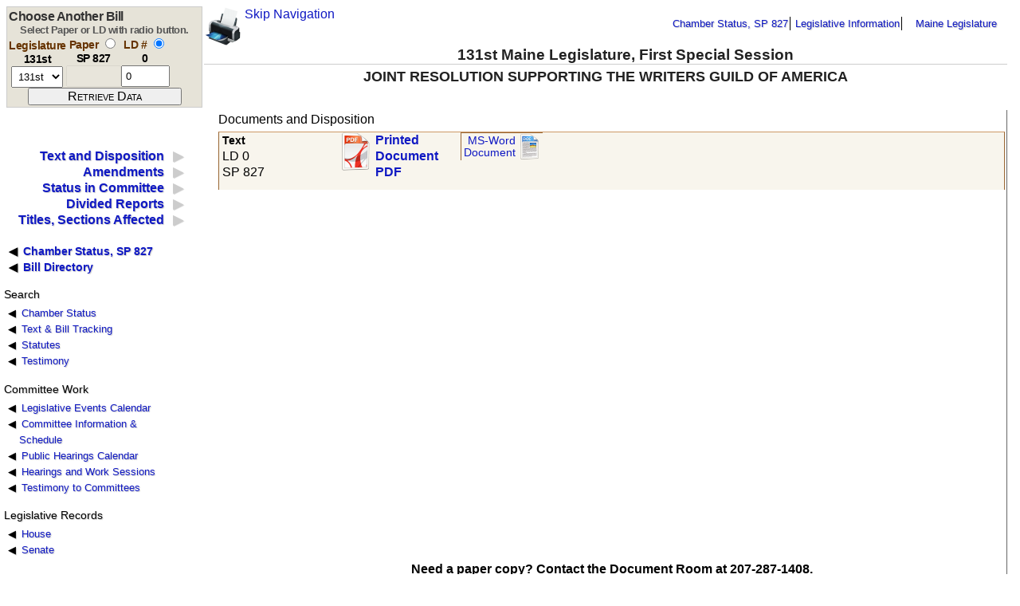

--- FILE ---
content_type: text/html
request_url: https://legislature.maine.gov/legis/bills/display_ps.asp?paper=SP0827&snum=131
body_size: 8085
content:

<!DOCTYPE HTML PUBLIC "-//W3C//DTD HTML 4.01 Transitional//EN" "//www.w3.org/TR/html4/loose.dtd">

<html lang="en-US">
<!-- DW6 -->
<head>
<link rel='stylesheet' type='text/css' href='/legis/css/pepper-grinder/jquery-ui-1.8.16.custom.css' />
<link rel="stylesheet" href="/legis/css/display.css" type="text/css" media="all">
<link rel="stylesheet" href="/legis/css/print.css" type="text/css" media="print">
<link href="/legis/css/linkedList.css" rel="stylesheet" type="text/css" media="screen">
<link rel="alternate stylesheet" href="/legis/css/print.css" type="text/css" media="all" title="Print">

<!--[if IE 7]>
<style>
#masthead {
    margin-top:1px;
}

</style>

<![endif]-->

<!--[if IE 6]>
<style>

#targetSections {
	position: absolute;
	top: 8.2em;
	left: 16em;
}

.data_block {
	background:#F0F0F0;
		border-top: medium ridge #cccccc;
	border-right: medium ridge #666666;
	border-bottom: medium ridge #666666;
	border-left: medium ridge #cccccc;
	padding: 1pt;
}

#masthead {
    margin-top:1px;
}

</style>
<style media="print">
.main_footer {
	display: none;
}
.data_block {
	background:#FFFFFF;
	width: auto;
	border: 0;
}
#targetSections{
   position: relative; 
   margin-top: -6em;
   margin-left: -16em;
   padding: 0;
	width: 100%;
}

</style>

<![endif]-->
<!--
<script src="//ajax.googleapis.com/ajax/libs/jquery/1.7.1/jquery.min.js" type="text/javascript"></script>
<script src="//ajax.googleapis.com/ajax/libs/jqueryui/1.8.16/jquery-ui.min.js" type="text/javascript"></script>
-->
<script src="/legis/scripts/jquery-1.8.3.min.js" type="text/javascript"></script>
<script src="/legis/scripts/jquery-ui-1.9.min.js" type="text/javascript"></script>
<script src="/legis/scripts/dateFormat1.2.3.min.js" type='text/javascript'></script>
<script src="/legis/scripts/jquery.cookie.min.js" type='text/javascript'></script>

<script language="javascript" type="text/javascript" >
<!--
function toggleForm(s) {
    if (s == 'p') {
		document.selectbill.ld.value ="";
		$("#ld_box").fadeTo("fast", 0.1);
		$("#paper_box").fadeTo("fast", 1);
	}
 	if (s == 'l') {
		document.selectbill.paper.value ="";
		$("#ld_box").fadeTo("fast", 1);
		$("#paper_box").fadeTo("fast", 0.1);
	}
}

title = document.title; 
url = window.location.href;

function CreateBookmarkLink() { 
	if( document.all ) { 
		window.external.AddFavorite(url,title); 
	} else if (window.sidebar) { 
		window.alert('Uncheck "Load this Document in the sidebar" before adding bookmark.')
		window.sidebar.addPanel(title,url,""); 
	} else if(window.opera && window.print) { 
		// do nothing
	} 
	return true;
}
//-->
</script>


<meta http-equiv="Content-Type" content="text/html; charset=iso-8859-1">
<title>SP 827, Text and Status, 131st Legislature, First Special Session</title>

<!-- add /legis/scripts/ bacck to script link -->
<script language="javascript" type="text/javascript" src="/legis/scripts/linkedList.js"></script>
</head>
<body onLoad="javascript:toggleForm('l');">
  <p>
</p>
  <noscript>
        <div class="jswarning nonprinting">
          <p>This page looks better if you use JavaScript. Use the instructions <a href="//www.google.com/support/bin/answer.py?answer=23852">here</a> to <a href="//www.google.com/support/bin/answer.py?answer=23852">enable JavaScript</a>.</p>
        </div>
  </noscript>
<p>
  
</p>
<div id="masthead">
    <a href="#main" class="skip-link">Skip Navigation</a>
  <div id="breadCrumb"> 
    <ul class="nav-list nonprinting" aria-label="navigation up and out">
<li><a target="_top" href="//legislature.maine.gov/LawMakerWeb/summary.asp?paper=SP0827&SessionID=15">Chamber Status, SP 827</a></li>
        <li><a href="//legislature.maine.gov/lio/">Legislative Information</a></li>
        <li><a href="//legislature.maine.gov/">Maine Legislature</a></li>
    </ul> 
	</div>
 <div class="buttons nonprinting">
 <div class="btnPrintBox">
  <a href="javascript:window.print()"><img class="btnPrint" alt="Click this printer button to print the page." src="/legis/images/hp_printer_wh.png" height="48" width="48"></a> 
 </div>
 <div class="btnBookmarkBox">
  <script language="JavaScript" type="text/javascript">
   <!--
    if (window.opera && window.print) {
	    document.write('<a rel="sidebar" href="' + url + '" title="' + title + '" class="favorites"><img class="btnBookmark" alt="Click the bookmark to quickly retrieve data for ' + paperNumber + '." src="/legis/images/epiphany_bookmark_wh.png" border="0" height="48" width="48"></a>'); 
    } else if (document.all || window.sidebar) {
	    document.write('<a href="#" alt="Click here to bookmark this page." onclick="CreateBookmarkLink(); return false;" title="' + title + '" class="favorites"><img class="btnBookmark" src="/legis/images/epiphany_bookmark_wh.png" border="0"" height="48" width="48"></a>'); 
    } 
   //-->
  </script>
 </div>
</div>

<h1 id="siteName">131st Maine Legislature, First Special Session</h1> 
<div class="billSelector nonprinting">
<div class="nonprinting" class="selectbox">
<form name="selectbill" action="/legis/bills/display_ps.asp" method="GET">
<script language="javascript" type="javascript">if (!document.selectbill.paperld.value) { document.selectbill.paperld.value="l"; }</script><input name="PID" type="hidden" value="1456"><h3>Choose Another Bill</h3><div class="smNoteText">Select Paper or LD with radio button.</div><div class="field" id="legis_field_head"><span class="field_head">Legislature<br/><span style="color: black;">131st</span></span>
<div class="field_box"><select aria-label="session number" class="textfield" type="select" name="snum" onclick="clearValue('paper')" size="1"><option value="132">132nd</option>
<option value="131" SELECTED>131st</option>
<option value="130">130th</option>
<option value="129">129th</option>
<option value="128">128th</option>
<option value="127">127th</option>
<option value="126">126th</option>
<option value="125">125th</option>
<option value="124">124th</option>
<option value="123">123rd</option>
<option value="122">122nd</option>
<option value="121">121st</option>
<option value="120">120th</option>
<option value="119">119th</option>
<option value="118">118th</option>
<option value="117">117th</option>
<option value="116">116th</option>
<option value="115">115th</option>
<option value="114">114th</option>
<option value="113">113th</option>
<option value="112">112th</option>
</select></div>
</div><div class="field">
<span class="field_head">Paper <input aria-label="select by paper number" type="radio" onclick="javascript:toggleForm('p');" name="paperld" value="p"><br><span style="color: black;">SP 827</span></span>
<div class="field_box" id="paper_box"><input type="text" name="paper" aria-label="paper number" class="textfield" size="6" value="SP 827"></div></div>
<div class="field">
<span class="field_head">LD # <input type="radio" aria-label="select by L D number" onclick="javascript:toggleForm('l');" checked name="paperld" value="l"><br/><span style="color: black;">0</span></span>
<div class="field_box" id="ld_box"><input type="text" name="ld" aria-label="l d number" class="textfield" size="5" value="0"></div></div>
<div class="field_submit"><input class="submit" aria-label="submit form" type="SUBMIT" value="Retrieve Data" ></div></form></div>

</div>
<div class="title_block"><h2 class="ldTitle">JOINT RESOLUTION SUPPORTING THE WRITERS GUILD OF AMERICA </h2> 
  <div id="flags">
&nbsp;
  </div> 
</div> 
</div> <!-- masthead ends -->
<div id="main_panel">
<div class="navBar2"><div id="sectionLinks"><ul class="dataList" id="listMap"><li id="sec0dlnk" ><a href="#sec0">Text and Disposition</a></li>
<li id="sec1dlnk" ><a href="#sec1">Amendments</a></li>
<li id="sec3dlnk" ><a href="#sec3">Status in Committee</a></li>
<li id="sec9dlnk" ><a href="#sec9">Divided Reports</a></li>
<li id="sec6dlnk" ><a href="#sec6">Titles, Sections Affected</a></li>
</ul>
<ul class="bulletList chamberLink"><li><a href="//legislature.maine.gov/LawMakerWeb/summary.asp?paper=SP0827&SessionID=15">Chamber Status, SP 827</a></li><li><a href="/legis/bills/billdirectory_ps.asp?snum=131&ldFrom=1">Bill Directory</a></li></ul>
	</div> 
  <div class="relatedLinks ui-widget"> 
  <p class="listHeader">Search</p>
    <ul class="bulletList"> 
      <li><a href="//legislature.maine.gov/LawMakerWeb/search.asp">Chamber Status </a></li> 
      <li><a href="default_ps.asp?snum=131&PID=1456">Text &amp; Bill Tracking</a></li>
      <li><a href="//legislature.maine.gov/statutes/search.htm">Statutes</a></li> 
      <li><a href="default_ps.asp?snum=131&PID=1456">Testimony</a></li>
    </ul>
  <p class="listHeader">Committee Work</p> 
    <ul class="bulletList"> 
	  <li><a href="//legislature.maine.gov/Calendar/#Weekly">Legislative Events Calendar</a></li> 
      <li><a href="//legislature.maine.gov/committee/#Committees">Committee Information &amp; Schedule</a></li> 
	  <li><a href="//legislature.maine.gov/Calendar/#PHWS">Public Hearings Calendar</a></li> 
	  <li><a href="phwkSched.html?snum=131&PID=1456">Hearings and Work Sessions</a></li> 
	  <li><a href="testimony.html?snum=131&PID=1456">Testimony to Committees</a></li> 
    </ul> 
   <p class="listHeader">Legislative Records</p> 
    <ul class="bulletList"> 
      <li><a href="//legislature.maine.gov/house/records/hserecindx.htm">House</a></li> 
	  <li><a href="//legislature.maine.gov/senate/Records.html">Senate</a></li>
	</ul>
  </div>
 
</div> 

<!--end navBar div --> 
<!--end headlines --> 
<main id="main">
<div id="targetSections" class="story"> 
    <div id="sec0" class="data_block">
<span class="story_heading nonprinting">Documents and Disposition</span><span class="lightblacktext printing"></span><span class="tlnk-bill odd_row nonprinting"><span class="tlnk-dnld"><span class="story_header"><span class="inlineHeading">Text</span><br>LD 0<br>SP 827</span></span><span class="tlnk-pdf"><a class="pdf_btn nonprinting" href="getPDF.asp?paper=SP0827&item=1&snum=131">Printed Document PDF</a></span><span class="tlnk-2ndary">
<!-- paper base SP082701.asp --><!-- ld paper path I:\inetpub\wwwroot\legis\bills\bills_131st\billtexts\SP082701.asp --><a class="small_doc_btn nonprinting" href="getMSWORD.asp?paper=SP0827&item=1&snum=131">MS-Word Document</a></span></span>&nbsp;	  
   <p align="center" class="blacktext nonprinting" style="clear:both; margin-top:3.3em">Need a paper copy? Contact the Document Room 
  at 207-287-1408. 
  
</p><span id="error_line"></span>
</div><div id="sec1" class="data_block"><span class="inlineHeading">Amendments to SP 827</span>

	 <p align="center" class="blacktext nonprinting" >Need a paper copy? Contact the Document Room 
	  at 207-287-1408.   
	</p>
	</div><div id="sec3" class="data_block"><p class="printing leading" /><span class="story_heading">Status In Committee</span><p><br /><span class="inlineHeading">Latest Committee Report:</span><span class="inlineData"> Not Reported Out</span><p id="specialDocument-list"></p><p id="phws-list">Loading....</p></div><div id="sec9" class="data_block"><span class="story_heading">Divided Reports</span><p class="inlineHeading">No Divided Reports.</p></div><div id="sec4" class="data_block"></div><div id="sec6" class="data_block"><span class="story_heading">Affected Statute Titles and Sections</span><p>None listed at this time.</p></div><div id="sec7" class="data_block"></div><div id="sec8" class="data_block"></div>
<script language="javascript" type="text/javascript">
/*
	$(document).ready(function() {
		if ( $("sec3dlnk").hasClass("show") ) {
			loadPHWSData();
//			loadRequestSpecialDocuments();
		}

		$("#sec3dlnk").click(function() {
			loadPHWSData();
			loadRequestSpecialDocuments();
		});
	});
	*/
	$(document).ready(function() {
		$("#sec3dlnk").click(loadPHWSData());
		$("#sec3dlnk").click(loadRequestSpecialDocuments());
		if ( $("sec3dlnk").hasClass("show") ) {
			loadPHWSData();
			loadRequestSpecialDocuments();
		}
	});
function loadRequestSpecialDocuments() {
	var requestID = "72614";
	$.ajax({ 
		type: "GET",
		url: 'getRequestDocuments.asp',
		data: "request=" + escape(requestID) ,
		success: function(gdpData, gdpstat, gdpjxhr) {
		},
		error: function(xhr, s, e) { $('#error_line').html = "getRequestDocuments error: " + s + ", thrown: " + e; },
		complete: function(xhr, status) {
			displaySpecialDocumentsData(xhr.responseText, requestID)
		}	
	});
}

function displaySpecialDocumentsData(responseText, recID) {
	var docListObj = $.parseJSON(responseText);
	var printedDoc = 0;
	var docItems = [];
	for (var i = 0; i < docListObj.length; i++) {
		var a = docListObj[i];
		var row_color = (i % 2) ? "odd_row" : "even_row"; 
		if (!printedDoc && a.Document_Id > 0) {
			printedDoc = 1;
			docItems.push('<span class="document-items"><span class="document-items-list">');
		}
		docItems.push('<span class="ui-widget-content document-item"><a href="/backend/App/Services/getDocument.aspx?documentId=' + a.Document_Id + '"><span class="document-icon ui-icon ui-icon-document"></span><span class="document-title">' + a.Document_Title + '</span></a>' );
	}
	if (printedDoc) { docItems.push('</span></span>') }; // end list, end ph or wk group
	$("#specialDocument-list").empty();
	$("#specialDocument-list").append(docItems.join(''));
}
	
function loadPHWSData() {
	var paper_number_string = "SP0827";
	var session_number = "131";
	var recID = "72614";
	$.ajax({ 
		type: "GET",
		url: 'getPHWS.asp',
		data: "paper=" + escape(paper_number_string) + "&snum=" + escape(session_number),
		success: function(gdpData, gdpstat, gdpjxhr) {
		},
		error: function(xhr, s, e) { $('#error_line').html = "getPHWS error: " + s + ", thrown: " + e; },
		complete: function(xhr, status) {
			displayPHWSData(xhr.responseText, recID)
		}	
	});
}

function displayPHWSData(responseText, recID) {
	var phwsObj = $.parseJSON(responseText);
	var printedPH = 0;
	var printedWS = 0;
	var printedDisclaimer = false;
	var phwsItems = [];
	for (var i = 0; i < phwsObj.length; i++) {
		var a = phwsObj[i];
		if (!printedPH && a.publicHearing < 0) {
			printedPH = 1;
			phwsItems.push('<span class="ph-items"><span class="inlineHeading">Public Hearings</span><span class="ph-items-list">');
		}
		if (!printedWS && a.publicHearing == 0) {
			printedWS = 1;
			if (printedPH) { phwsItems.push('</span></span>') };
			phwsItems.push('<span class="ws-items"><span class="inlineHeading">Work Sessions</span><span class="ws-items-list">');
		}
		var row_color = (i % 2) ? "odd_row" : "even_row"; 

		var niceDate = new Date(a.hearingDate); // niceDate gets reset to midnight of the hearing day - the query adds one day and looks for anything in that 24hr period
		//var hearingDateYMD = new Date(a.hearingDate).format("yyyymmdd");
		phwsItems.push('<span class="phws-item ' + row_color + '"><span class="phws-date">' + niceDate.format("dddd, mmmm d, yyyy h:MM TT") + ',</span>'
			+ '<span class="phws-location">' + a.publicHearingLocation + '</span> '
			+ (a.topic ? ', <span class="phws-topic"> ' + a.topic + '</span>': "")  );
		// do not reset HMS until after niceDate is displayed! DUH!
		niceDate.setHours(0);
		niceDate.setMinutes(0);
		niceDate.setSeconds(0);
		var appendID = niceDate.getTime()/1000 + i;
		var testimonyID =  + recID + ',' + appendID;
		if ( a.publicHearing < 0 && a.testimonyCount > 0 ) {  
			if (! printedDisclaimer) {
				phwsItems.push('<p class="disclaimer">Disclaimer:</u>&nbsp; The following documents are  digital reproductions of written testimony presented to joint standing  committees before and during public hearings.&nbsp; The Legislature is not responsible for  the content, accuracy, or appropriateness of any testimony posted herein and  takes no position supporting or opposing views expressed in the  testimony.&nbsp; The documents are posted solely for convenient viewing by  interested persons; they are not official copies and may not represent a  complete record of a hearing.&nbsp;&nbsp; Contact the committee clerk for  additional information.</p>');
				printedDisclaimer = true;
			}
			// removed item count - scm 2-1-22 - opla docs mess this up - Code is: ", ' + a.testimonyCount + ' item' + ((a.testimonyCount > 1) ? 's' : '' ) + ' "
			
			phwsItems.push( '<span class="phws-testimony" id="'+ appendID + '"><a class="testimony-link" linkID="'+ testimonyID + '" href="#"><span class="phws-icon ui-corner-all ui-widget-content icon-l normal-icon"><span class="ui-icon ui-icon-plusthick" id="icon' + appendID + '"></span></span>Public Hearing Testimony</a></span>');
			
		}
		phwsItems.push('</span>'); //. end item
	}
	if (printedWS || printedPH) { phwsItems.push('</span></span>') }; // end list, end ph or wk group
	if (!(printedWS || printedPH)) { phwsItems.push('<span>No public hearings or worksessions have been listed for this bill.</span>')};
	
	$("#phws-list").empty();
	$("#phws-list").append(phwsItems.join(''));
	
	$(".testimony-link").click(loadTestimonyList);
	
	if (parseInt($.cookie('publicTestimony'), 10) == recID) {
		loadTestimonyList(null, $.cookie('publicTestimony'));
	}
}

function loadTestimonyList(event, testimonyID){	
		if (!testimonyID) {
			testimonyID = $(this).attr('linkID');
	//		event.preventDefault();
		}	
		var data = new String(testimonyID);
		var dataElements = data.split(',');
		dataElements[0] = parseInt(dataElements[0]);
		dataElements[1] = parseInt(dataElements[1]);
		if ($('#icon' + dataElements[1]).hasClass("ui-icon-plusthick")) {
			var testyItems = [];
			$.ajax({ 
				type: "GET",
				url: 'getTestyRecords.asp',
				data: {recid: dataElements[0], date: dataElements[1]},
				success: function(gdpData, gdpstat, gdpjxhr) {
				},
				error: function(xhr, s, e) { alert("Testimony Retrieval error: " + s + ", thrown: " + e); },
				complete: function(xhr, status) {
					var testyObj = $.parseJSON(xhr.responseText);
					for (var i = 0; i < testyObj.length; i++) {
						var a = testyObj[i];
						var row_color = (i % 2) ? "odd_row" : "even_row";
						testyItems.push('<tr class="testy-row ' + row_color + '"><td class="testy-item-name"><a href="getTestimonyDoc.asp?id=' + escape(a.id) 
							+ '"><span class="testy-lastname">' + a.lastName + ',</span>'
							+ ' <span class="testy-firstname">' + a.firstName + '</span></a></td><td class="testy-organization"> ' 
							+ a.organization + '</td><td class="testy-metadata">(' + a.size + ')</td></tr>');
					}
					if (testyItems.length == 0) { testyItems.push('<tr><td class="testy-item">No public testimony is available online for this date.</td></tr>')};
					$('#' + dataElements[1]).append('<table class="testy-list"><th scope="col">Name</th><th scope="col">Organization</th><th scope="col">Size</th>' + testyItems.join('') + '</table>');
					$('#icon' + dataElements[1]).removeClass("ui-icon-plusthick");
					$('#icon' + dataElements[1]).addClass("ui-icon-minusthick");
					$.cookie('publicTestimony', data);
				}
			})
		} else {
			// remove existing list and reset icon
				$('#icon' + dataElements[1]).removeClass("ui-icon-minusthick");
				$('#icon' + dataElements[1]).addClass("ui-icon-plusthick");
				$('#' + dataElements[1] + ' > .testy-list').empty(); 
				$.cookie('publicTestimony', "");
		}
	
}
</script>

</div> <!-- end targetsections -->
</main>
<div class="main_footer">
<div class="footer"><p align="center" class="lightblacktext" >Need a paper copy? Contact the Document Room at 207-287-1408.</p><ul class="nav-list nonprinting" aria-label="footer links, goverment websites and guide information"><li><a href="//www.maine.gov/">Maine.gov</a></li><li><a href="//www.courts.state.me.us/">Judicial Branch</a></li><li><a href="//legislature.maine.gov/disclaimer.htm">Disclaimer</a></li><li><a href="//legislature.maine.gov/siteguide/">Site Map</a></li><li><a href="//www.maine.gov/portal/search_Web.html">Maine.gov Search</a></li><li><a href="mailto:webmaster_lio@legislature.maine.gov">Contact Webmaster</a></ul></div><hr size="2" width="40%">
<div style="width: 28em;margin: 0 auto">
	<div style="width:49%;float:left;">
	<address>
	<a href="mailto:webmaster_lio@legislature.maine.gov">Legislative Information Office</a><br>
    100 State House Station<br>
    Augusta, ME 04333
	</address>
	</div>
	<div style="width:49%;float:right;">
	<address>
	    voice: (207) 287-1692<br>
    	fax: (207) 287-1580<br>
    	tty: (207) 287-6826
	</address>
	</div>
	<div style="width:100%;margin-top:0.3em" class="nonprinting">
	<ul style="list-style:none;padding-inline-start:0" aria-label="tools and disclaimer">
	<li style="display:inline-block;border-top: 1px solid black;min-width:48%;margin-top:0.3em;padding-top:0.3em"><a href="https://word.cloud.microsoft/?wdOrigin=MARKETING.WORD.OPEN"><small>Microsoft Word Online</small></a></li>
	<li style="display:inline-block;border-top: 1px solid black;min-width:48%;margin-top:0.3em;padding-top:0.3em"><a href="//legislature.maine.gov/disclaimer.htm"><small>Disclaimer</small></a></li>
	</ul>
</div>





</div>
</div> <!-- end main_panel -->
</body>
</html>


--- FILE ---
content_type: text/css
request_url: https://legislature.maine.gov/legis/css/print.css
body_size: 1614
content:
/***********************************************/
/* 3col_leftNav.css                             */
/* Use with template 3col_leftNav.html          */
/***********************************************/

/***********************************************/
/* HTML tag styles                             */
/***********************************************/ 

@page {
	size: auto;
	margin: 1.5cm;
}
	
body{
	font-family: "Century Schoolbook", "Georgia", "Times New Roman", Times, serif;
	font-size: 10pt;
	margin: 4em 0 0 0;
	background: white;
}

a{
	color: black;
	text-decoration: none;
}

a:link{
	color: black;
	text-decoration: none;
}

a:visited{
	color: black;
	text-decoration: none;
}

h1{
	font-family: Verdana,Arial,Helvetica,sans-serif;
	font-size: 120%;
	color: #222222;
	margin: 0px;
	padding: 0px;
	text-align: center;
}

h2{
 font-family: Arial,Helvetica,sans-serif;
 font-size: 114%;
 color: #333333;
 margin: 0px;
 padding: 0px;
}

h3{
 font-family: Arial,Helvetica,sans-serif;
 font-size: 100%;
 color: #333333;
 margin: 0px;
 padding: 0px;
}

h4{
 font-family: Arial,Helvetica,sans-serif;
 font-size: 100%;
 font-weight: normal;
 color: #000000;
 margin: 0px;
 padding: 0px;
}

h5{
 font-family: Verdana,Arial,Helvetica,sans-serif;
 font-size: 100%;
 color: #334d55;
 margin: 0px;
 padding: 0px;
}

p {
	clear:both;
}

ul{
 list-style-type: square;
}

ul ul{
 list-style-type: disc;
}

ul ul ul{
 list-style-type: none;
}

label{
 font-family: Arial,Helvetica,sans-serif;
 font-size: 100%;
 font-weight: bold;
 color: #000000;
}

/************* hidden from print styles *************/
/* nonprinting should be a class not an ID!*/
#breadCrumb, .navBar, .navBarPHWS, .navigate, .buttons, .billSelector, .capitol-pin,  #nonprinting, .nonprinting, .download_btn, .download_btn p, #nonprinting table {

	display: none;
}

#invisible {
	visibility:hidden;
	display:block;  /* this added on to make some items take up some white space in the printout. */
}

/* dummy placeholder id, simplifies processing */

#printing {
	display: inherit;
}
.printing {
	display: inherit;
}
.leading {
	margin: 1em 0 1em 0;
}
.page-break {
	display:block;
	page-break-before:always; 
}

#siteName{
	margin: 0 auto;
	padding: 0;
	border-bottom: 0.5pt solid #cccccc;
}

#masthead{
	padding: 0px 0px 0px 0px;
	border-bottom: 0.5pt solid #cccccc;
	margin: 0 0 0.5em 0;
}

.titles {
	margin: 0em;
	padding: 0em;
}

.title_block {
	padding: 0 0 0 0;
	height: auto;
	background: none;
}

/************** .story styles *****************/

.story{
	clear: both;
	padding: 10px 0px 0px 10px;
	font-size: 100%;
}

.story p{
	padding: 0px 0px 10px 0px;
	line-height: 150%;
}

.story_heading{
	font-size: 105%;
	font-weight: bold;
	clear: both;
	float: left;
}

.story_subhead{
	padding: 4pt 0px 4pt 0pt;
	font-size: 90%;
	font-weight: bold;
}

#headlines{
	margin: 0px;
	padding: 10px 0px 20px 10px;
	font-size: 80%;
}

#headlines p{
	padding: 5px 0px 5px 0px;
}

.paperNumber{
	width: 13em;
	margin: 0px;
	padding:	0 3px 0 3px;
}

.ldTitle {
	font-family: Arial, sans-serif;
	font-size: 114%;
	color: #222222;
	margin: 3pt 0px;
	padding: 0px;
	text-align: center;
	line-height: normal;
}
.amendFN {
	font-weight: bold;
	padding: 0 0 0 6pt;
}

.data {
	margin: 0;
	clear: both;
	padding: 10px 0px 0px 10px;
	font-size: 100%;
}

.data_block {
	margin: 0.5em 0 0.5em 0;
	padding: 0.1em 0 0.1em 0;
}

table {
	
}


.dataHeading {

	clear: both;
	padding: 10px 0px 0px;
	font-size: 90%;
	font-weight: bold;
}

.storyblock{
	padding: 0.5em;
	margin-top: 0.1em;
	margin-left: 0em;
	width: auto;
	height: auto;
	border-top: 0;
	border-right: 0;
	border-bottom: 0;
	border-left: 0;
}

.formblock{
	margin-left: 0em;
}


.public_hearing_entry {
	font-size: 110%;
	background-color: #F0F0E8;
}

.work_session_entry {
	background-color: #EAF0F0;
}


.footer {
	font-size: x-small;
	color: #303030;
	text-align:center;
	background-color: #F0F0E0;
	vertical-align: bottom;
	padding: 2pt;
	border: 1px solid #cccccc;
}

.main_footer {

	text-align:center;
	vertical-align: bottom;
	padding: 2pt;
	clear: both;
	margin-left: 0em;

}


.blacktext {
	font-weight: bold;
	font-family: "arial narrow", "helvetica narrow", sans-serif;
	color: #000000;
}

.lightblacktext {
	font-size: larger;
	font-family: "arial narrow", "helvetica narrow", sans-serif;
	color: #000000;
}

.results_table {
	background-color:white;
	margin-left: 0em;
}

/* target section styles */

#targetSections{
	padding: 0em;
	margin: 0;
}

#targetSections > div{
	margin: 0em;
	padding: 0em;
}

#masthead {
	margin-top: -3em;
}

#even_row {
	clear: left;
}

.tlnk-dnld {
	width: auto;
	margin: 1pt;
}

.tlnk-fiscal {
	border-bottom: none;
	border-left: none;
	border-top: none;
	border-right:none;
	height: auto;
	width: auto;
	float: left;
	clear: none;
    padding-bottom: 1pt;
    margin-top: 1pt;
	margin-bottom: 0pt;
	padding-top: 0pt;
}

.tlnk-bill {
    border-left: none;
    border-right: none;
/*	border-bottom: none; */
 	border-top: none;
    float: left;
	clear: none;
    display: block;
    height: auto;
	width: auto;
    padding-bottom: 1pt;
    margin-top: 1pt;
	margin-bottom: 0pt;
	padding-top: 0pt;
}

.tlnk-amdblk {
	width: auto;
	float: left;
	clear: none;
	margin: 1pt 2pt 1pt; 2pt;
	width: 48%;
}

.tlnk-2ndary {
	width: 1em;
}

.tlnk-final {
	height: auto;
	display:inline;
	font-size:inherit;
	border:none;
	clear:both;
}

.phws-item {
	display:block;
	clear:both;
}